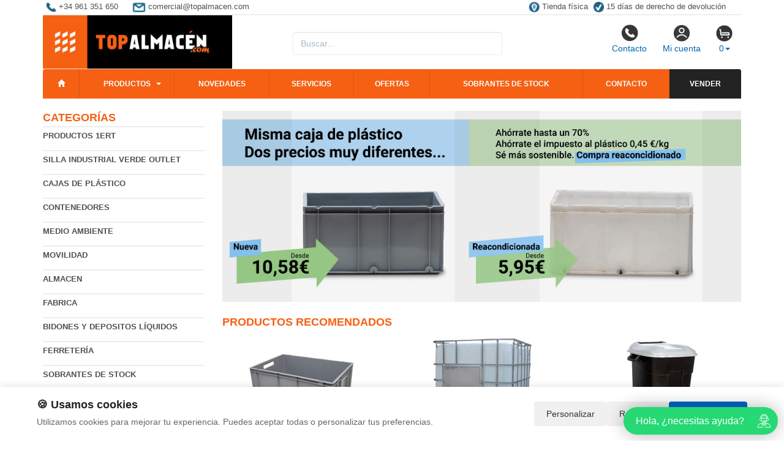

--- FILE ---
content_type: text/html; charset=UTF-8
request_url: https://www.topalmacen.com/productos/cajonera-serie-dado-4-cajones-refad5017.html
body_size: 9980
content:
<!DOCTYPE html>
<html lang="es">
<head>
    <title>- Contenedores metalicos y de</title>
    <meta name="keywords" content=", contenedores metalicos, de plastico, cajas de plastico, jaulas metalicas, contenedores basura, cubetos de plástico, contenedores metalicos, escaleras, estanterías, taquillas.">
    <meta name="description" content=" - Contenedores metalicos, de plastico, productos para almacen, estanterías, escaleras, carretillas de mano, transpalets, carros con ruedas, disponemos de gran variedad de contenedores para residuos, cubetos de retencion, armarios para toxicos.">
    <meta charset="utf-8">
    <meta http-equiv="X-UA-Compatible" content="IE=edge">
    <meta name="viewport" content="width=device-width, initial-scale=1">
        <!-- Google Tag Manager -->
<script>(function(w,d,s,l,i){w[l]=w[l]||[];w[l].push({'gtm.start':
new Date().getTime(),event:'gtm.js'});var f=d.getElementsByTagName(s)[0],
j=d.createElement(s),dl=l!='dataLayer'?'&l='+l:'';j.async=true;j.src=
'https://www.googletagmanager.com/gtm.js?id='+i+dl;f.parentNode.insertBefore(j,f);
})(window,document,'script','dataLayer','GTM-N9WLJKTM');</script>
<!-- End Google Tag Manager -->
        <meta name="google-site-verification" content="Z9b06RivHbRTR0uRRupTaAY59tFFXqeagU9NacDM3Qg" />
    <link rel="shortcut icon" href="/favicon.png" type="image/x-icon">
    <link rel="icon" href="/favicon.png" type="image/x-icon">
    <link href="/css/bootstrap.css" rel="stylesheet">
    <script src="//icommers.s3.eu-south-2.amazonaws.com/js/jquery2.1.3/jquery.js" type="text/javascript"></script>
</head>
<body>
<div class="container">

    
            <ul class="topvar">
    <li>
        <a href="/contacto.html">
            <img src="/images/telefono.png" alt="+34 961 351 650">
            <span>+34 961 351 650</span>
        </a>
    </li>
    <li>
        <a href="mailto:comercial@topalmacen.com">
            <img src="/images/sobre.png" alt="Email comercial@topalmacen.com">
            <span>comercial@topalmacen.com</span>
        </a>
    </li>
    <li class="break"></li>
    <li>
        <a href="https://goo.gl/maps/pcvwoVMpHJJs6xTSA" target="_blank">
            <img src="/images/locator.png" alt="Tienda física">
            <span>Tienda física</span>
        </a>
    </li>
    <li>
        <a href="/cambios-y-devoluciones.html">
            <img src="/images/check.png" alt="15 días de derecho de devolución">
            <span>15 días de derecho de devolución</span>
        </a>
    </li>
</ul>
    
            <div class="row">

	<div class="col-md-4">
		<a href="/" title="topalmacen.com">
			<img src="/images/logo.png" alt="topalmacen.com" class="img-logo" />
			<img src="/images/logo-sm.png" alt="topalmacen.com" class="img-logo-sm" />
		</a>
	</div>

	<div class="col-md-4">
		<div class="seatch-box">
			<input type="text" name="str" class="form-control" placeholder="Buscar...">
            <script src="https://eu1-config.doofinder.com/2.x/6dc2d2bb-828d-44f0-b771-884625546412.js" async></script>
		</div>
	</div>
	<div class="col-md-4">
		<ul class="color-buttons">
			<li><a href="/contacto.html"><img src="/images/color-phone.png">Contacto</a></li>
			<li><a href="/mi_cuenta.html"><img src="/images/color-user.png">Mi cuenta</a></li>
			<li>
				<a href="#" data-toggle="dropdown" aria-expanded="false" class="dropdown-toggle">
					<img src="/images/color-cart.png">
					<span class="productos_en_pedido">0</span><span class="caret"></span>
				</a>
				<div class="dropdown-menu text-center cesta" role="menu">
					Usted tiene <span class="productos_en_pedido">0</span>
					<span class="txtp"></span> en su cesta de compras<br><br>
					<a href="/pedido.html" class="btn btn-default">Ver pedido</a>
				</div>
			</li>
		</ul>
	</div>
</div>
<script defer src="https://widget.tochat.be/bundle.js?key=9591ebae-9027-410d-8b02-7be2aa66eef6"></script>
<div id="fb-root"></div>

<div class="wsmenucontainer clearfix">
  <div id="overlapblackbg"></div>
  <div class="wsmobileheader clearfix">
    <a id="wsnavtoggle" class="animated-arrow"><span></span></a>
  </div>
  <div class="header">
    <nav class="wsmenu pm_buttoncolor green-grdt clearfix">
      <ul class="mobile-sub wsmenu-list">
        <li><a href="/"><span class="glyphicon glyphicon-home"></span></a></li>
        <li>
          <a href="#">Productos <span class="arrow"></span></a>
          <ul class="wsmenu-submenu">
                                    <li>
              <a href="/productos/productos-1ert.html">Productos 1ERT</a>
              
            </li>
                                                <li>
              <a href="/productos/silla-industrial-verde-outlet.html">Silla industrial verde Outlet</a>
              
            </li>
                                                <li>
              <a href="/productos/cajas-de-plstico.html">Cajas de plástico</a>
              <ul class="wsmenu-submenu-sub"><li><a href="/productos/cajas-de-plstico-tipo-norma-europa.html" >Cajas de plástico tipo norma Europa</a></li><li><a href="/productos/cajas-plastico-frutas-y-verduras.html" >Cajas plástico frutas y verduras</a></li><li><a href="/productos/cajas-de-plstico-plegables.html" >Cajas de plástico plegables</a></li><li><a href="/productos/cajas-apilables-y-encajables.html" >Cajas apilables y encajables</a></li><li><a href="/productos/cajas-encajables-con-tapa.html" >Cajas encajables con tapa</a></li><li><a href="/productos/cajas-plstico-piezas-pequeas.html" >Cajas plástico piezas pequeñas.</a></li><li><a href="/productos/cajas-plastico-alimentacion.html" >Cajas plástico alimentación</a></li><li><a href="/productos/cajas-plstico-de-pesca.html" >Cajas plástico de pesca</a></li><li><a href="/productos/cajas-de-plastico-usadas.html" >Cajas de plástico usadas</a></li><li><a href="/productos/carritos-para-cajas-plstico.html" >Carritos para cajas plástico</a></li></ul>
            </li>
                                                <li>
              <a href="/productos/contenedores.html">Contenedores</a>
              <ul class="wsmenu-submenu-sub"><li><a href="/productos/-contenedores-metlicos-basculantes.html" >-Contenedores metálicos basculantes</a></li><li><a href="/productos/contenedores-isotermicos.html" >Contenedores isotermicos</a></li><li><a href="/productos/-contenedores-martimos-usados.html" >-Contenedores marítimos usados</a></li><li><a href="/productos/-jaulas-de-metal.html" >-Jaulas de metal</a></li><li><a href="/productos/-cestones-metlicos.html" >-Cestones metálicos</a></li><li><a href="/productos/-contenedores-metalicos-usados.html" >-Contenedores metálicos usados</a></li><li><a href="/productos/-contenedores-de-plastico.html" >-Contenedores de plastico</a></li><li><a href="/productos/-contenedores-sobrantes-de-stock.html" >-Contenedores sobrantes de stock</a></li><li><a href="/productos/-contenedores-usados.html" >Contenedores de plástico usados</a></li><li><a href="/productos/-cajas-de-plastico.html" >-Cajas de plastico</a></li><li><a href="/productos/-cajas-agricultura.html" >-Cajas agricultura</a></li><li><a href="/productos/-cajas-sobrantes-de-stock.html" >-Cajas sobrantes de stock</a></li><li><a href="/productos/-garrafas-y-botellas.html" >-Garrafas y botellas</a></li><li><a href="/productos/-palets.html" >-Palets</a></li></ul>
            </li>
                                                <li>
              <a href="/productos/medio-ambiente.html">Medio ambiente</a>
              <ul class="wsmenu-submenu-sub"><li><a href="/productos/-absorbentes-industriales.html" >-Absorbentes industriales</a></li><li><a href="/productos/-cubetos-retencion.html" >-Cubetos Retencion</a></li><li><a href="/productos/-plataformas-de-retencin.html" >-Plataformas de retención</a></li><li><a href="/productos/-soportes-y-accesorios-retencin.html" >-Soportes y accesorios retención</a></li><li><a href="/productos/-contenedores-residuos.html" >-Contenedores residuos</a></li><li><a href="/productos/-contenedores-reciclar.html" >Contenedores de reciclaje</a></li><li><a href="/productos/-contenedores-baterias.html" >-Contenedores baterias</a></li><li><a href="/productos/-papeleras.html" >Papeleras</a></li><li><a href="/productos/-fosas-septicas.html" >-Fosas septicas</a></li><li><a href="/productos/-prensas-verticales.html" >-Prensas verticales</a></li><li><a href="/productos/-armarios-para-gas.html" >-Armarios para gas</a></li><li><a href="/productos/-armarios-para-toxicos.html" >-Armarios para toxicos</a></li><li><a href="/productos/-recipientes-seguridad.html" >-Recipientes seguridad</a></li><li><a href="/productos/-limpieza-industrial.html" >-Limpieza industrial</a></li><li><a href="/productos/-aspiradoras-e-hidrolimpiadoras.html" >-Aspiradoras e Hidrolimpiadoras</a></li><li><a href="/productos/compostadores.html" >Compostadores</a></li></ul>
            </li>
                                                <li>
              <a href="/productos/movilidad.html">Movilidad</a>
              <ul class="wsmenu-submenu-sub"><li><a href="/productos/-carretillas-electricas.html" >-Carretillas eléctricas</a></li><li><a href="/productos/-jaulas-con-ruedas.html" >-Jaulas con ruedas</a></li><li><a href="/productos/-carretillas-de-mano.html" >-Carretillas de mano</a></li><li><a href="/productos/-traspalets-y-apiladores.html" >-Traspalets y apiladores</a></li><li><a href="/productos/-carros-bandejas.html" >-Carros bandejas</a></li><li><a href="/productos/-carros-plataforma.html" >-Carros plataforma</a></li><li><a href="/productos/-carros-bidones.html" >-Carros bidones</a></li><li><a href="/productos/-carretillas-gases.html" >-Carretillas gases</a></li><li><a href="/productos/-elevacion.html" >-Elevacion</a></li><li><a href="/productos/-carracas-y-cinchas.html" >-Carracas y cinchas</a></li><li><a href="/productos/-ruedas-carros.html" >-Ruedas carros</a></li></ul>
            </li>
                                                <li>
              <a href="/productos/almacen.html">Almacen</a>
              <ul class="wsmenu-submenu-sub"><li><a href="/productos/-jaulas-metalicas.html" >-Jaulas metalicas</a></li><li><a href="/productos/-contenedores-basculantes.html" >-Contenedores basculantes</a></li><li><a href="/productos/-cestones-chapa.html" >-Cestones chapa</a></li><li><a href="/productos/-estanterias.html" >-Estanterias</a></li><li><a href="/productos/-estanterias-para-cajas.html" >-Estanterias para cajas</a></li><li><a href="/productos/-estanterias-usadas.html" >-Estanterias Usadas</a></li><li><a href="/productos/-escaleras-y-andamios.html" >-Escaleras y andamios</a></li><li><a href="/productos/-depositos-para-liquidos.html" >-Depositos para liquidos</a></li><li><a href="/productos/-depositos-carburante.html" >-Depositos carburante</a></li><li><a href="/productos/-armarios-industriales.html" >-Armarios industriales</a></li><li><a href="/productos/-almacen-peligrosos.html" >-Almacen peligrosos</a></li><li><a href="/productos/-almacen-provisional.html" >-Almacen provisional</a></li></ul>
            </li>
                                                <li>
              <a href="/productos/fabrica.html">Fabrica</a>
              <ul class="wsmenu-submenu-sub"><li><a href="/productos/duchas-y-lava-ojos.html" >- Duchas y lava ojos </a></li><li><a href="/productos/pesaje.html" >- Pesaje</a></li><li><a href="/productos/-taquillas-y-vestuario.html" >-Taquillas y vestuario</a></li><li><a href="/productos/bancos-vestuario.html" >- Bancos vestuario</a></li><li><a href="/productos/-mesas-de-trabajo.html" >-Mesas de trabajo</a></li><li><a href="/productos/-taburetes-de-trabajo.html" >-Taburetes de Trabajo</a></li><li><a href="/productos/-contenedores-para-piezas.html" >-Contenedores para piezas</a></li><li><a href="/productos/-suelos-antideslizantes.html" >-Suelos antideslizantes</a></li><li><a href="/productos/-embalado-y-flejado.html" >-Embalado y flejado</a></li></ul>
            </li>
                                                <li>
              <a href="/productos/bidones-y-depositos-lquidos.html">Bidones y depositos líquidos</a>
              <ul class="wsmenu-submenu-sub"><li><a href="/productos/depositos-agua-de-lluvia.html" >Depósitos agua de lluvia</a></li><li><a href="/productos/contenedor-plegable-para-granel-ibc.html" >Contenedor plegable para granel IBC </a></li><li><a href="/productos/bidones.html" >Bidones</a></li><li><a href="/productos/garrafas.html" >Garrafas</a></li><li><a href="/productos/depsitos-grandes-para-lquidos.html" >Depósitos grandes para líquidos</a></li><li><a href="/productos/depsitos-carburantes.html" >Depósitos carburantes</a></li><li><a href="/productos/depositos-sobre-palet.html" >Depositos sobre palet</a></li><li><a href="/productos/soportes-bidones.html" >Soportes bidones</a></li><li><a href="/productos/accesorios-bidones.html" >Accesorios bidones</a></li><li><a href="/productos/transporte-de-bidones.html" >Transporte de bidones</a></li></ul>
            </li>
                                                <li>
              <a href="/productos/ferreteria.html">Ferretería</a>
              <ul class="wsmenu-submenu-sub"><li><a href="/productos/hidrolimpiadoras.html" >Hidrolimpiadoras</a></li><li><a href="/productos/herramienta-neumatica.html" >Herramienta neumática</a></li><li><a href="/productos/herramientas-de-jardin.html" >Herramientas de jardín</a></li><li><a href="/productos/generadores.html" >Generadores</a></li><li><a href="/productos/herramientas-electricas.html" >Herramientas Eléctricas &raquo;</a><ul class="wsmenu-submenu-sub"><li><a href="/productos/amoladoras.html" >Amoladoras</a></li><li><a href="/productos/atornilladores-y-taladros.html" >Atornilladores y Taladros</a></li><li><a href="/productos/fresadoras-y-lijadoras.html" >Fresadoras y Lijadoras</a></li><li><a href="/productos/martillos.html" >Martillos</a></li><li><a href="/productos/sierras-y-tronzadoras.html" >Sierras y Tronzadoras</a></li><li><a href="/productos/taladros-de-columna.html" >Taladros de Columna</a></li></ul></li><li><a href="/productos/herramientas-manuales.html" >Herramientas Manuales &raquo;</a><ul class="wsmenu-submenu-sub"><li><a href="/productos/alicates-y-tijeras.html" >Alicates y Tijeras</a></li><li><a href="/productos/botadorescinceles-y-formones.html" >Botadores, Cinceles y Formones</a></li><li><a href="/productos/cortadores.html" >Cortadores</a></li><li><a href="/productos/destornilladores.html" >Destornilladores</a></li><li><a href="/productos/llaves.html" >Llaves</a></li><li><a href="/productos/pistolas.html" >Pistolas</a></li><li><a href="/productos/sierras.html" >Sierras</a></li><li><a href="/productos/otras-herramientas.html" >Otras Herramientas </a></li><li><a href="/productos/martillos-y-mazos.html" >Martillos y Mazos</a></li></ul></li><li><a href="/productos/linternas.html" >Linternas</a></li><li><a href="/productos/maleta-de-herramientas.html" >Maleta de Herramientas</a></li><li><a href="/productos/motobombas.html" >Motobombas</a></li><li><a href="/productos/soldadura.html" >Soldadura</a></li></ul>
            </li>
                                                <li>
              <a href="/productos/sobrantes-de-stock.html">Sobrantes de Stock</a>
              <ul class="wsmenu-submenu-sub"><li><a href="/productos/contenedores-sobrantes-de-stocks.html" >Contenedores sobrantes de stocks</a></li><li><a href="/productos/cajas-sobrantes-de-stocks.html" >Cajas sobrantes de stocks</a></li><li><a href="/productos/palets-sobrantes-de-stocks.html" >Palets sobrantes de stocks</a></li><li><a href="/productos/muebles-oficina-sobrantes-de-stock.html" >Muebles oficina sobrantes de stock</a></li></ul>
            </li>
                                                <li>
              <a href="/productos/envases-y-embalajes.html">Envases y embalajes</a>
              <ul class="wsmenu-submenu-sub"><li><a href="/productos/collares-plegables-para-palets.html" >Collares plegables para palets</a></li><li><a href="/productos/palets-madera-usados.html" >Palets madera usados</a></li><li><a href="/productos/palets-plstico.html" >Palets plástico</a></li><li><a href="/productos/palets-plstico-usados.html" >Palets plástico usados</a></li><li><a href="/productos/embalajes-de-madera.html" >Embalajes de madera</a></li></ul>
            </li>
                                                <li>
              <a href="/productos/oficina.html">Oficina</a>
              <ul class="wsmenu-submenu-sub"><li><a href="/productos/-mobiliario-oficina.html" >-Mobiliario oficina</a></li><li><a href="/productos/-armarios-oficina.html" >-Armarios oficina</a></li><li><a href="/productos/-mesas-de-oficina.html" >-Mesas de oficina</a></li><li><a href="/productos/-bucks-y-cajoneras.html" >-Bucks y cajoneras</a></li><li><a href="/productos/-muebles-archivadores.html" >-Muebles archivadores</a></li><li><a href="/productos/-sillas-de-oficina.html" >-Sillas de oficina</a></li><li><a href="/productos/-muebles-recepcion.html" >-Muebles recepcion</a></li><li><a href="/productos/-muebles-salas-de-espera.html" >-Muebles salas de espera</a></li><li><a href="/productos/-papeleras-oficina.html" >-Papeleras oficina</a></li><li><a href="/productos/-pantallas-y-pizarras.html" >-Pantallas y pizarras</a></li><li><a href="/productos/-mobiliario-cafeteria.html" >-Mobiliario cafetería</a></li><li><a href="/productos/-mesas-de-cafeteria.html" >-Mesas de cafeteria</a></li><li><a href="/productos/-mobiliario-catering.html" >-Mobiliario catering</a></li><li><a href="/productos/-zona-fumadores.html" >-Zona fumadores</a></li></ul>
            </li>
                                                <li>
              <a href="/productos/alquiler-contenedores.html">Alquiler contenedores</a>
              
            </li>
                                    <li class="divider"></li>
            <li><a href="/mapa_web.html">Todas las categorías</a></li>
          </ul>
        </li>
          <li><a href="/novedades.html" title="Novedades">Novedades</a></li>
          <li><a href="/servicios.html" title="Novedades">Servicios</a></li>
          <li><a href="/ofertas.html" title="Ofertas">Ofertas</a></li>
          <li><a href="/outlet.html" title="Outlet">Sobrantes de stock</a>
          <li><a href="/contacto.html" title="Contacto">Contacto</a></li>
          <li><a href="/valoracion-y-recogida.html" style="background:#232323 !important;" title="Vender sobrantes de stock">Vender</a></li>
      </ul>
    </nav>
  </div>
</div>
    
    <div class="row">
        <div class="col-sm-3 sidebar">

            
            <h4>Categorías</h4>
            <ul class="menu-lateral">
  <li>
      <a href="/productos/productos-1ert.html">Productos 1ERT</a>
      </li>
  <li>
      <a href="/productos/silla-industrial-verde-outlet.html">Silla industrial verde Outlet</a>
      </li>
  <li>
      <a href="/productos/cajas-de-plstico.html">Cajas de plástico</a>
      </li>
  <li>
      <a href="/productos/contenedores.html">Contenedores</a>
      </li>
  <li>
      <a href="/productos/medio-ambiente.html">Medio ambiente</a>
      </li>
  <li>
      <a href="/productos/movilidad.html">Movilidad</a>
      </li>
  <li>
      <a href="/productos/almacen.html">Almacen</a>
      </li>
  <li>
      <a href="/productos/fabrica.html">Fabrica</a>
      </li>
  <li>
      <a href="/productos/bidones-y-depositos-lquidos.html">Bidones y depositos líquidos</a>
      </li>
  <li>
      <a href="/productos/ferreteria.html">Ferretería</a>
      </li>
  <li>
      <a href="/productos/sobrantes-de-stock.html">Sobrantes de Stock</a>
      </li>
  <li>
      <a href="/productos/envases-y-embalajes.html">Envases y embalajes</a>
      </li>
  <li>
      <a href="/productos/oficina.html">Oficina</a>
      </li>
  <li>
      <a href="/productos/alquiler-contenedores.html">Alquiler contenedores</a>
      </li>
</ul>            <script type="text/javascript">
    function enviar_alerta() {
        const $emailAlerta = $('#email_alerta');
        const $mensaje = $('#mensaje_alertas');
        const email = $emailAlerta.val().trim();

        $mensaje.html('');
        $emailAlerta.css('border-color', '#CCC');

        if (!email) {
            mostrarError($emailAlerta, $mensaje, `Por favor ingrese su email`);
            return false;
        }

        const emailRegex = /^[^\s@]+@[^\s@]+\.[^\s@]+$/;
        if (!emailRegex.test(email)) {
            // Con backticks (`) no hay problema con apóstrofes
            mostrarError($emailAlerta, $mensaje, `El email ingresado no es correcto`);
            return false;
        }

        $mensaje.css('color', '#666').html(`Procesando...`);

        $.post("/ajax.action.php", {
            type: "save_email_newsletter",
            email: email
        })
        .done(function(d) {
            if (d == 1 || d == '1') {
                $mensaje.css('color', '#0A2').html(`Su registro se ha realizado correctamente`);
            } else {
                $mensaje.css('color', '#F00').html(`Su email ya se encuentra registrado`);
            }
        })
        .fail(function() {
            $mensaje.css('color', '#F00').html(`Error de conexión. Intente nuevamente.`);
        });

        return true;
    }
    function mostrarError($input, $mensaje, texto) {
        $input.css('border-color', '#F00').focus();
        $mensaje.css('color', '#F00').html(texto);
    }
    function open_privacidad(){ window.open("/index.php?seccion=privacidad&frame=0","","width=675,height=650,top=10,left=210,scrollbars=yes");}
</script>
<div class="box-alertas">
  <h4>Reciba ofertas, outlet y novedades</h4>
  <div id="mensaje_alertas"></div>
  <div class="row">
    <div class="col-lg-12">
      <div class="input-group">
        <input type="text" name="email_alerta" id="email_alerta" class="form-control" placeholder="Email...">
        <span class="input-group-btn"><input type="button" value="Enviar" class="btn btn-primary" onclick="javascript:enviar_alerta()"></span>
      </div>
    </div>
  </div>
  <div><a href="javascript:open_privacidad()" style="font-size:10px">Consulte la política de privacidad</a></div>
</div>            <div class="nube-box">
                <h4 class="lmv_title">Los más visitados</h4>
                <div class="terms"><div class="nube-term"><a href="/productos/cajas-plastico-alimentacion.html" class="n12">Cajas plástico alimentación</a></div><div class="nube-term"><a href="/productos/cajas-plastico-frutas-y-verduras.html" class="n12">Cajas plástico frutas y verduras</a></div><div class="nube-term"><a href="/productos/contenedores.html" class="n12">Contenedores</a></div><div class="nube-term"><a href="/productos/bidones.html" class="n12">Bidones</a></div><div class="nube-term"><a href="/productos/cajas-apilables-y-encajables.html" class="n12">Cajas apilables y encajables</a></div><div class="nube-term"><a href="/productos/bidones-y-depositos-lquidos.html" class="n12">Bidones y depositos líquidos</a></div></div>
            </div>
            <ul class="check-confianza">
    <li><a href="/preguntas-frecuentes/cuales-son-las-formas-de-pago.html">Compra segura</a></li>
    <li><a href="/preguntas-frecuentes/que-plazos-de-devolucion-tengo.html">Garantía de devolución</a></li>
    <li><a href="/preguntas-frecuentes/cuanndo-llegarmi-pedido.html">Entrega inmediata</a></li>
    <li><a href="/preguntas-frecuentes/que-garantia-tienen-los-productos.html">Productos 100% garantizados</a></li>
</ul>                        <br>
        </div>
        <div class="col-sm-9">

            <br>

            <div class="cat-description">
                                                                <div class="publicidad-central"><a href="https://www.topalmacen.com/sr/cajas-de-plastico-usadas/" title="Cajas usadas Vs Nuevas">                                        <img src="http://cdnpremium.s3.amazonaws.com/banners/20.jpg" alt="Cajas usadas Vs Nuevas" title="Cajas usadas Vs Nuevas" class="img-responsive">
                                        </a>                </div>
                                                            </div>

                                                <div class="products-block">
                                                <br>
                <h3 class="category-name">Productos Recomendados</h3>
                <ul class="row lista-productos">                    <li class="col-lg-4 col-sm-6 col-md-6 col-xs-12"><div class="item">
  <div>
    <a href="/producto/Caja_Norma_Europa_40x60x32cm_S%C3%B3lida_OIP_E6432-11/"><img src="https://icommers.s3.eu-south-2.amazonaws.com/i/140667239738481S180" alt="Caja Norma Europa 40x60x32cm Sólida OIP E6432-11" title="Caja Norma Europa 40x60x32cm Sólida OIP E6432-11" class="img-producto img-rounded" /></a>
  </div>
  <p><a href="/producto/Caja_Norma_Europa_40x60x32cm_S%C3%B3lida_OIP_E6432-11/" class="lnk-producto" title="Caja Norma Europa 40x60x32cm Sólida OIP E6432-11">Caja Norma Europa 40x60x32cm Sólida OIP E6432-11</a></p>

  <ul class="etiquetas-producto">
      </ul>

  <ul class="product-pricebox">
    <li>
              <br>        <div>A partir de: <strong>11.76 &euro;</strong></div>
        <small>Sin IVA</small>
          </li>
        <li>
                      <button class="btn btn-primary" id="add_326427" onclick="getVariantes('326427','iva_no_incluido')"><span class="glyphicon glyphicon-shopping-cart"></span> Comprar</button>
                <img src="/images/wait.gif" id="wait_326427" style="display:none" alt="Cargando" /><div id="variante_326427"></div>
          </li>
  </ul>
</div>                    </li>
                                        <li class="col-lg-4 col-sm-6 col-md-6 col-xs-12"><div class="item">
  <div>
    <a href="/producto/Contenedor_de_Plastico_IBC_Cuerpo_Nuevo/"><img src="https://icommers.s3.eu-south-2.amazonaws.com/i/130616586286941S180" alt="Contenedor de Plastico IBC Cuerpo Nuevo" title="Contenedor de Plastico IBC Cuerpo Nuevo" class="img-producto img-rounded" /></a>
  </div>
  <p><a href="/producto/Contenedor_de_Plastico_IBC_Cuerpo_Nuevo/" class="lnk-producto" title="Contenedor de Plastico IBC Cuerpo Nuevo">Contenedor de Plastico IBC Cuerpo Nuevo</a></p>

  <ul class="etiquetas-producto">
      </ul>

  <ul class="product-pricebox">
    <li>
              <br>        <div>A partir de: <strong>150.06 &euro;</strong></div>
        <small>Sin IVA</small>
          </li>
        <li>
                      <button class="btn btn-primary" id="add_63725" onclick="getVariantes('63725','iva_no_incluido')"><span class="glyphicon glyphicon-shopping-cart"></span> Comprar</button>
                <img src="/images/wait.gif" id="wait_63725" style="display:none" alt="Cargando" /><div id="variante_63725"></div>
          </li>
  </ul>
</div>                    </li>
                                        <li class="col-lg-4 col-sm-6 col-md-6 col-xs-12"><div class="item">
  <div>
    <a href="/producto/Contenedor_Residuos_con_Ruedas_120_Litros_Ref.4220/"><img src="https://icommers.s3.eu-south-2.amazonaws.com/i/138436054298735S180" alt="Contenedor Residuos con Ruedas 120 Litros Ref.4220" title="Contenedor Residuos con Ruedas 120 Litros Ref.4220" class="img-producto img-rounded" /></a>
  </div>
  <p><a href="/producto/Contenedor_Residuos_con_Ruedas_120_Litros_Ref.4220/" class="lnk-producto" title="Contenedor Residuos con Ruedas 120 Litros Ref.4220">Contenedor Residuos con Ruedas 120 Litros Ref.4220</a></p>

  <ul class="etiquetas-producto">
      </ul>

  <ul class="product-pricebox">
    <li>
              <br>        <div>A partir de: <strong>59.24 &euro;</strong></div>
        <small>Sin IVA</small>
          </li>
        <li>
                      <button class="btn btn-primary" id="add_233683" onclick="getVariantes('233683','iva_no_incluido')"><span class="glyphicon glyphicon-shopping-cart"></span> Comprar</button>
                <img src="/images/wait.gif" id="wait_233683" style="display:none" alt="Cargando" /><div id="variante_233683"></div>
          </li>
  </ul>
</div>                    </li>
                                        <li class="col-lg-4 col-sm-6 col-md-6 col-xs-12"><div class="item">
  <div>
    <a href="/producto/Jaula_Met%C3%A1lica_B2_Apilable_Sobre_Palet_Reforzado_Usada_120_x_120_x_165_cm/"><img src="https://icommers.s3.eu-south-2.amazonaws.com/i/164621497536969S180" alt="Jaula Metálica B2 Apilable Sobre Palet Reforzado Usada 120 x 120 x 165 cm" title="Jaula Metálica B2 Apilable Sobre Palet Reforzado Usada 120 x 120 x 165 cm" class="img-producto img-rounded" /></a>
  </div>
  <p><a href="/producto/Jaula_Met%C3%A1lica_B2_Apilable_Sobre_Palet_Reforzado_Usada_120_x_120_x_165_cm/" class="lnk-producto" title="Jaula Metálica B2 Apilable Sobre Palet Reforzado Usada 120 x 120 x 165 cm">Jaula Metálica B2 Apilable Sobre Palet Reforzado Usada 120 x 120 x 165 cm</a></p>

  <ul class="etiquetas-producto">
      </ul>

  <ul class="product-pricebox">
    <li>
              <span class="a_partir_de">Precio anterior 490.00 &euro;</span>        <div>A partir de: <strong>98.00 &euro;</strong></div>
        <small>Sin IVA</small>
          </li>
        <li class="discount-box">-80%</li>
        <li>
                      <button class="btn btn-primary" id="add_737268" onclick="getVariantes('737268','iva_no_incluido')"><span class="glyphicon glyphicon-shopping-cart"></span> Comprar</button>
                <img src="/images/wait.gif" id="wait_737268" style="display:none" alt="Cargando" /><div id="variante_737268"></div>
          </li>
  </ul>
</div>                    </li>
                                        <li class="col-lg-4 col-sm-6 col-md-6 col-xs-12"><div class="item">
  <div>
    <a href="/producto/Jaula_B2_Galvanizada_Apilable_Sobre_Palet_Usada_120_x_120_x_150_cm/"><img src="https://icommers.s3.eu-south-2.amazonaws.com/i/164621479172613S180" alt="Jaula B2 Galvanizada Apilable Sobre Palet Usada 120 x 120 x 150 cm" title="Jaula B2 Galvanizada Apilable Sobre Palet Usada 120 x 120 x 150 cm" class="img-producto img-rounded" /></a>
  </div>
  <p><a href="/producto/Jaula_B2_Galvanizada_Apilable_Sobre_Palet_Usada_120_x_120_x_150_cm/" class="lnk-producto" title="Jaula B2 Galvanizada Apilable Sobre Palet Usada 120 x 120 x 150 cm">Jaula B2 Galvanizada Apilable Sobre Palet Usada 120 x 120 x 150 cm</a></p>

  <ul class="etiquetas-producto">
      </ul>

  <ul class="product-pricebox">
    <li>
              <span class="a_partir_de">Precio anterior 690.00 &euro;</span>        <div>A partir de: <strong>89.70 &euro;</strong></div>
        <small>Sin IVA</small>
          </li>
        <li class="discount-box">-87%</li>
        <li>
                      <button class="btn btn-primary" id="add_737267" onclick="getVariantes('737267','iva_no_incluido')"><span class="glyphicon glyphicon-shopping-cart"></span> Comprar</button>
                <img src="/images/wait.gif" id="wait_737267" style="display:none" alt="Cargando" /><div id="variante_737267"></div>
          </li>
  </ul>
</div>                    </li>
                                        <li class="col-lg-4 col-sm-6 col-md-6 col-xs-12"><div class="item">
  <div>
    <a href="/producto/Caja_Integra_Azul_30_x_40_x_32_cm_Ref.SPKM_4332_/"><img src="https://icommers.s3.eu-south-2.amazonaws.com/i/164268184669392S180" alt="Caja Integra Azul 30 x 40 x 32 cm Ref.SPKM 4332 " title="Caja Integra Azul 30 x 40 x 32 cm Ref.SPKM 4332 " class="img-producto img-rounded" /></a>
  </div>
  <p><a href="/producto/Caja_Integra_Azul_30_x_40_x_32_cm_Ref.SPKM_4332_/" class="lnk-producto" title="Caja Integra Azul 30 x 40 x 32 cm Ref.SPKM 4332 ">Caja Integra Azul 30 x 40 x 32 cm Ref.SPKM 4332 </a></p>

  <ul class="etiquetas-producto">
      <li><img src="/images/MejorPrecio.png" alt="Mejor precio"></li>
    </ul>

  <ul class="product-pricebox">
    <li>
              <span class="a_partir_de">Precio anterior 10.25 &euro;</span>        <div>A partir de: <strong>8.92 &euro;</strong></div>
        <small>Sin IVA</small>
          </li>
        <li class="discount-box">-13%</li>
        <li>
                      <button class="btn btn-primary" id="add_689932" onclick="getVariantes('689932','iva_no_incluido')"><span class="glyphicon glyphicon-shopping-cart"></span> Comprar</button>
                <img src="/images/wait.gif" id="wait_689932" style="display:none" alt="Cargando" /><div id="variante_689932"></div>
          </li>
  </ul>
</div>                    </li>
                                        <li class="col-lg-4 col-sm-6 col-md-6 col-xs-12"><div class="item">
  <div>
    <a href="/producto/Contenedor_de_Residuos_240_litros_en_PEHD_2_Ruedas_/"><img src="https://icommers.s3.eu-south-2.amazonaws.com/i/154029093198679S180" alt="Contenedor de Residuos 240 litros en PEHD 2 Ruedas " title="Contenedor de Residuos 240 litros en PEHD 2 Ruedas " class="img-producto img-rounded" /></a>
  </div>
  <p><a href="/producto/Contenedor_de_Residuos_240_litros_en_PEHD_2_Ruedas_/" class="lnk-producto" title="Contenedor de Residuos 240 litros en PEHD 2 Ruedas ">Contenedor de Residuos 240 litros en PEHD 2 Ruedas </a></p>

  <ul class="etiquetas-producto">
      </ul>

  <ul class="product-pricebox">
    <li>
              <br>        <div>A partir de: <strong>69.22 &euro;</strong></div>
        <small>Sin IVA</small>
          </li>
        <li>
                      <button class="btn btn-primary" id="add_694509" onclick="getVariantes('694509','iva_no_incluido')"><span class="glyphicon glyphicon-shopping-cart"></span> Comprar</button>
                <img src="/images/wait.gif" id="wait_694509" style="display:none" alt="Cargando" /><div id="variante_694509"></div>
          </li>
  </ul>
</div>                    </li>
                                        <li class="col-lg-4 col-sm-6 col-md-6 col-xs-12"><div class="item">
  <div>
    <a href="/producto/Base_Rodante_para_Cubetas_40x60x18cm_Ref.10007/"><img src="https://icommers.s3.eu-south-2.amazonaws.com/i/159543899482560S180" alt="Base Rodante para Cubetas 40x60x18cm Ref.10007" title="Base Rodante para Cubetas 40x60x18cm Ref.10007" class="img-producto img-rounded" /></a>
  </div>
  <p><a href="/producto/Base_Rodante_para_Cubetas_40x60x18cm_Ref.10007/" class="lnk-producto" title="Base Rodante para Cubetas 40x60x18cm Ref.10007">Base Rodante para Cubetas 40x60x18cm Ref.10007</a></p>

  <ul class="etiquetas-producto">
      </ul>

  <ul class="product-pricebox">
    <li>
              <span class="a_partir_de">Precio anterior 77.63 &euro;</span>        <div>A partir de: <strong>72.97 &euro;</strong></div>
        <small>Sin IVA</small>
          </li>
        <li class="discount-box">-6%</li>
        <li>
                      <button class="btn btn-primary" id="add_314525" onclick="getVariantes('314525','iva_no_incluido')"><span class="glyphicon glyphicon-shopping-cart"></span> Comprar</button>
                <img src="/images/wait.gif" id="wait_314525" style="display:none" alt="Cargando" /><div id="variante_314525"></div>
          </li>
  </ul>
</div>                    </li>
                                        <li class="col-lg-4 col-sm-6 col-md-6 col-xs-12"><div class="item">
  <div>
    <a href="/producto/Caja_Eurobox_Pl%C3%A1stica_30_x_40_x_13_cm_Ref._SPK_4311/"><img src="https://icommers.s3.eu-south-2.amazonaws.com/i/163360203282086S180" alt="Caja Eurobox Plástica 30 x 40 x 13 cm Ref. SPK 4311" title="Caja Eurobox Plástica 30 x 40 x 13 cm Ref. SPK 4311" class="img-producto img-rounded" /></a>
  </div>
  <p><a href="/producto/Caja_Eurobox_Pl%C3%A1stica_30_x_40_x_13_cm_Ref._SPK_4311/" class="lnk-producto" title="Caja Eurobox Plástica 30 x 40 x 13 cm Ref. SPK 4311">Caja Eurobox Plástica 30 x 40 x 13 cm Ref. SPK 4311</a></p>

  <ul class="etiquetas-producto">
      </ul>

  <ul class="product-pricebox">
    <li>
              <span class="a_partir_de">Precio anterior 5.80 &euro;</span>        <div>A partir de: <strong>5.57 &euro;</strong></div>
        <small>Sin IVA</small>
          </li>
        <li class="discount-box">-4%</li>
        <li>
                      <button class="btn btn-primary" id="add_658409" onclick="getVariantes('658409','iva_no_incluido')"><span class="glyphicon glyphicon-shopping-cart"></span> Comprar</button>
                <img src="/images/wait.gif" id="wait_658409" style="display:none" alt="Cargando" /><div id="variante_658409"></div>
          </li>
  </ul>
</div>                    </li>
                                    </ul>
                                
                                                <h3 class="category-name">Ofertas</h3>
                <ul class="row lista-productos">                    <li class="col-lg-4 col-sm-6 col-md-6 col-xs-12"><div class="item">
  <div>
    <a href="/producto/Semi_Palet_Ultraligero_Abierto_Encajable_con_6_Pies_Ref.PG220_/"><img src="https://icommers.s3.eu-south-2.amazonaws.com/i/172976929136843S180" alt="Semi Palet Ultraligero Abierto Encajable con 6 Pies Ref.PG220  " title="Semi Palet Ultraligero Abierto Encajable con 6 Pies Ref.PG220  " class="img-producto img-rounded" /></a>
  </div>
  <p><a href="/producto/Semi_Palet_Ultraligero_Abierto_Encajable_con_6_Pies_Ref.PG220_/" class="lnk-producto" title="Semi Palet Ultraligero Abierto Encajable con 6 Pies Ref.PG220  ">Semi Palet Ultraligero Abierto Encajable con 6 Pies Ref.PG220  </a></p>

  <ul class="etiquetas-producto">
      <li><img src="/images/MejorPrecio.png" alt="Mejor precio"></li>
    </ul>

  <ul class="product-pricebox">
    <li>
              <span class="a_partir_de">Precio anterior 7.50 &euro;</span>        <div>A partir de: <strong>6.60 &euro;</strong></div>
        <small>Sin IVA</small>
          </li>
        <li class="discount-box">-12%</li>
        <li>
                      <button class="btn btn-primary" id="add_740501" onclick="getVariantes('740501','iva_no_incluido')"><span class="glyphicon glyphicon-shopping-cart"></span> Comprar</button>
                <img src="/images/wait.gif" id="wait_740501" style="display:none" alt="Cargando" /><div id="variante_740501"></div>
          </li>
  </ul>
</div>                    </li>
                                        <li class="col-lg-4 col-sm-6 col-md-6 col-xs-12"><div class="item">
  <div>
    <a href="/producto/Cuarto_de_Palet_Encajable_Rejillado_4_Pies_40_x_60_x_13.5_cm_/"><img src="https://icommers.s3.eu-south-2.amazonaws.com/i/17612086565045S180" alt="Cuarto de Palet Encajable Rejillado 4 Pies 40 x 60 x 13.5 cm " title="Cuarto de Palet Encajable Rejillado 4 Pies 40 x 60 x 13.5 cm " class="img-producto img-rounded" /></a>
  </div>
  <p><a href="/producto/Cuarto_de_Palet_Encajable_Rejillado_4_Pies_40_x_60_x_13.5_cm_/" class="lnk-producto" title="Cuarto de Palet Encajable Rejillado 4 Pies 40 x 60 x 13.5 cm ">Cuarto de Palet Encajable Rejillado 4 Pies 40 x 60 x 13.5 cm </a></p>

  <ul class="etiquetas-producto">
      <li><img src="/images/MejorPrecio.png" alt="Mejor precio"></li>
    </ul>

  <ul class="product-pricebox">
    <li>
              <span class="a_partir_de">Precio anterior 7.86 &euro;</span>        <div>A partir de: <strong>6.45 &euro;</strong></div>
        <small>Sin IVA</small>
          </li>
        <li class="discount-box">-18%</li>
        <li>
                      <button class="btn btn-primary" id="add_751828" onclick="getVariantes('751828','iva_no_incluido')"><span class="glyphicon glyphicon-shopping-cart"></span> Comprar</button>
                <img src="/images/wait.gif" id="wait_751828" style="display:none" alt="Cargando" /><div id="variante_751828"></div>
          </li>
  </ul>
</div>                    </li>
                                        <li class="col-lg-4 col-sm-6 col-md-6 col-xs-12"><div class="item">
  <div>
    <a href="/producto/Lote_de_1000_Palets_Lisos_Usados_60_x_80_x_16_cm_/"><img src="https://icommers.s3.eu-south-2.amazonaws.com/i/175379949398919S180" alt="Lote de 1000 Palets Lisos Usados 60 x 80 x 16 cm " title="Lote de 1000 Palets Lisos Usados 60 x 80 x 16 cm " class="img-producto img-rounded" /></a>
  </div>
  <p><a href="/producto/Lote_de_1000_Palets_Lisos_Usados_60_x_80_x_16_cm_/" class="lnk-producto" title="Lote de 1000 Palets Lisos Usados 60 x 80 x 16 cm ">Lote de 1000 Palets Lisos Usados 60 x 80 x 16 cm </a></p>

  <ul class="etiquetas-producto">
      <li><img src="/images/MejorPrecio.png" alt="Mejor precio"></li>
    </ul>

  <ul class="product-pricebox">
    <li>
              <span class="a_partir_de">Precio anterior 21.56 &euro;</span>        <div>A partir de: <strong>6.90 &euro;</strong></div>
        <small>Sin IVA</small>
          </li>
        <li class="discount-box">-68%</li>
        <li>
                      <button class="btn btn-primary" id="add_754914" onclick="getVariantes('754914','iva_no_incluido')"><span class="glyphicon glyphicon-shopping-cart"></span> Comprar</button>
                <img src="/images/wait.gif" id="wait_754914" style="display:none" alt="Cargando" /><div id="variante_754914"></div>
          </li>
  </ul>
</div>                    </li>
                                        <li class="col-lg-4 col-sm-6 col-md-6 col-xs-12"><div class="item">
  <div>
    <a href="/producto/Lote_de_Palets_Pl%C3%A1sticos_40x60cm_Usados_Encajables_/"><img src="https://icommers.s3.eu-south-2.amazonaws.com/i/176346336278282S180" alt="Lote de Palets Plásticos 40x60cm Usados Encajables " title="Lote de Palets Plásticos 40x60cm Usados Encajables " class="img-producto img-rounded" /></a>
  </div>
  <p><a href="/producto/Lote_de_Palets_Pl%C3%A1sticos_40x60cm_Usados_Encajables_/" class="lnk-producto" title="Lote de Palets Plásticos 40x60cm Usados Encajables ">Lote de Palets Plásticos 40x60cm Usados Encajables </a></p>

  <ul class="etiquetas-producto">
      <li><img src="/images/MejorPrecio.png" alt="Mejor precio"></li>
    </ul>

  <ul class="product-pricebox">
    <li>
              <span class="a_partir_de">Precio anterior 9.89 &euro;</span>        <div>A partir de: <strong>3.96 &euro;</strong></div>
        <small>Sin IVA</small>
          </li>
        <li class="discount-box">-60%</li>
        <li>
                      <button class="btn btn-primary" id="add_756386" onclick="getVariantes('756386','iva_no_incluido')"><span class="glyphicon glyphicon-shopping-cart"></span> Comprar</button>
                <img src="/images/wait.gif" id="wait_756386" style="display:none" alt="Cargando" /><div id="variante_756386"></div>
          </li>
  </ul>
</div>                    </li>
                                        <li class="col-lg-4 col-sm-6 col-md-6 col-xs-12"><div class="item">
  <div>
    <a href="/producto/Caja_45_litros_Plegable_y_Apilable_Gris_40_x_60_x_22_cm_Ref.PFV6422/"><img src="https://icommers.s3.eu-south-2.amazonaws.com/i/176103660415652S180" alt="Caja 45 litros Plegable y Apilable Gris 40 x 60 x 22 cm Ref.PFV6422" title="Caja 45 litros Plegable y Apilable Gris 40 x 60 x 22 cm Ref.PFV6422" class="img-producto img-rounded" /></a>
  </div>
  <p><a href="/producto/Caja_45_litros_Plegable_y_Apilable_Gris_40_x_60_x_22_cm_Ref.PFV6422/" class="lnk-producto" title="Caja 45 litros Plegable y Apilable Gris 40 x 60 x 22 cm Ref.PFV6422">Caja 45 litros Plegable y Apilable Gris 40 x 60 x 22 cm Ref.PFV6422</a></p>

  <ul class="etiquetas-producto">
      <li><img src="/images/MejorPrecio.png" alt="Mejor precio"></li>
    </ul>

  <ul class="product-pricebox">
    <li>
              <span class="a_partir_de">Precio anterior 11.18 &euro;</span>        <div>A partir de: <strong>9.50 &euro;</strong></div>
        <small>Sin IVA</small>
          </li>
        <li class="discount-box">-15%</li>
        <li>
                      <button class="btn btn-primary" id="add_734167" onclick="getVariantes('734167','iva_no_incluido')"><span class="glyphicon glyphicon-shopping-cart"></span> Comprar</button>
                <img src="/images/wait.gif" id="wait_734167" style="display:none" alt="Cargando" /><div id="variante_734167"></div>
          </li>
  </ul>
</div>                    </li>
                                        <li class="col-lg-4 col-sm-6 col-md-6 col-xs-12"><div class="item">
  <div>
    <a href="/producto/Lote_100_Contendores_Plegables_Box_Tarpack_80x120x120cm_Usados_/"><img src="https://icommers.s3.eu-south-2.amazonaws.com/i/176052789686618S180" alt="Lote 100 Contendores Plegables Box Tarpack 80x120x120cm Usados " title="Lote 100 Contendores Plegables Box Tarpack 80x120x120cm Usados " class="img-producto img-rounded" /></a>
  </div>
  <p><a href="/producto/Lote_100_Contendores_Plegables_Box_Tarpack_80x120x120cm_Usados_/" class="lnk-producto" title="Lote 100 Contendores Plegables Box Tarpack 80x120x120cm Usados ">Lote 100 Contendores Plegables Box Tarpack 80x120x120cm Usados </a></p>

  <ul class="etiquetas-producto">
      <li><img src="/images/MejorPrecio.png" alt="Mejor precio"></li>
    </ul>

  <ul class="product-pricebox">
    <li>
              <span class="a_partir_de">Precio anterior 120.00 &euro;</span>        <div>A partir de: <strong>69.60 &euro;</strong></div>
        <small>Sin IVA</small>
          </li>
        <li class="discount-box">-42%</li>
        <li>
                      <button class="btn btn-primary" id="add_756027" onclick="getVariantes('756027','iva_no_incluido')"><span class="glyphicon glyphicon-shopping-cart"></span> Comprar</button>
                <img src="/images/wait.gif" id="wait_756027" style="display:none" alt="Cargando" /><div id="variante_756027"></div>
          </li>
  </ul>
</div>                    </li>
                                        <li class="col-lg-4 col-sm-6 col-md-6 col-xs-12"><div class="item">
  <div>
    <a href="/producto/Lote_118_Cajas_Usadas_Plegables_Apilables_30_x_40_x_23%2C5_cm/"><img src="https://icommers.s3.eu-south-2.amazonaws.com/i/175568398851549S180" alt="Lote 118 Cajas Usadas Plegables Apilables 30 x 40 x 23,5 cm" title="Lote 118 Cajas Usadas Plegables Apilables 30 x 40 x 23,5 cm" class="img-producto img-rounded" /></a>
  </div>
  <p><a href="/producto/Lote_118_Cajas_Usadas_Plegables_Apilables_30_x_40_x_23%2C5_cm/" class="lnk-producto" title="Lote 118 Cajas Usadas Plegables Apilables 30 x 40 x 23,5 cm">Lote 118 Cajas Usadas Plegables Apilables 30 x 40 x 23,5 cm</a></p>

  <ul class="etiquetas-producto">
      <li><img src="/images/MejorPrecio.png" alt="Mejor precio"></li>
    </ul>

  <ul class="product-pricebox">
    <li>
              <span class="a_partir_de">Precio anterior 8.90 &euro;</span>        <div>A partir de: <strong>5.43 &euro;</strong></div>
        <small>Sin IVA</small>
          </li>
        <li class="discount-box">-39%</li>
        <li>
                      <button class="btn btn-primary" id="add_755429" onclick="getVariantes('755429','iva_no_incluido')"><span class="glyphicon glyphicon-shopping-cart"></span> Comprar</button>
                <img src="/images/wait.gif" id="wait_755429" style="display:none" alt="Cargando" /><div id="variante_755429"></div>
          </li>
  </ul>
</div>                    </li>
                                        <li class="col-lg-4 col-sm-6 col-md-6 col-xs-12"><div class="item">
  <div>
    <a href="/producto/Lote_de_Bidones_Pl%C3%A1sticos_Usados_L-RING_220L_/"><img src="https://icommers.s3.eu-south-2.amazonaws.com/i/175310666296512S180" alt="Lote de Bidones Plásticos Usados L-RING 220L " title="Lote de Bidones Plásticos Usados L-RING 220L " class="img-producto img-rounded" /></a>
  </div>
  <p><a href="/producto/Lote_de_Bidones_Pl%C3%A1sticos_Usados_L-RING_220L_/" class="lnk-producto" title="Lote de Bidones Plásticos Usados L-RING 220L ">Lote de Bidones Plásticos Usados L-RING 220L </a></p>

  <ul class="etiquetas-producto">
      <li><img src="/images/MejorPrecio.png" alt="Mejor precio"></li>
    </ul>

  <ul class="product-pricebox">
    <li>
              <span class="a_partir_de">Precio anterior 27.00 &euro;</span>        <div>A partir de: <strong>18.09 &euro;</strong></div>
        <small>Sin IVA</small>
          </li>
        <li class="discount-box">-33%</li>
        <li>
                      <button class="btn btn-primary" id="add_754957" onclick="getVariantes('754957','iva_no_incluido')"><span class="glyphicon glyphicon-shopping-cart"></span> Comprar</button>
                <img src="/images/wait.gif" id="wait_754957" style="display:none" alt="Cargando" /><div id="variante_754957"></div>
          </li>
  </ul>
</div>                    </li>
                                        <li class="col-lg-4 col-sm-6 col-md-6 col-xs-12"><div class="item">
  <div>
    <a href="/producto/Lote_de_15_Jaulas_de_Metal_con_Puerta_Nuevas_100_x_120_x_183_cm_/"><img src="https://icommers.s3.eu-south-2.amazonaws.com/i/176458362197799S180" alt="Lote de 15 Jaulas de Metal con Puerta Nuevas 100 x 120 x 183 cm " title="Lote de 15 Jaulas de Metal con Puerta Nuevas 100 x 120 x 183 cm " class="img-producto img-rounded" /></a>
  </div>
  <p><a href="/producto/Lote_de_15_Jaulas_de_Metal_con_Puerta_Nuevas_100_x_120_x_183_cm_/" class="lnk-producto" title="Lote de 15 Jaulas de Metal con Puerta Nuevas 100 x 120 x 183 cm ">Lote de 15 Jaulas de Metal con Puerta Nuevas 100 x 120 x 183 cm </a></p>

  <ul class="etiquetas-producto">
      <li><img src="/images/MejorPrecio.png" alt="Mejor precio"></li>
    </ul>

  <ul class="product-pricebox">
    <li>
              <span class="a_partir_de">Precio anterior 378.00 &euro;</span>        <div>A partir de: <strong>283.50 &euro;</strong></div>
        <small>Sin IVA</small>
          </li>
        <li class="discount-box">-25%</li>
        <li>
                      <button class="btn btn-primary" id="add_756584" onclick="getVariantes('756584','iva_no_incluido')"><span class="glyphicon glyphicon-shopping-cart"></span> Comprar</button>
                <img src="/images/wait.gif" id="wait_756584" style="display:none" alt="Cargando" /><div id="variante_756584"></div>
          </li>
  </ul>
</div>                    </li>
                                    </ul>
                                
                            </div>
            <br>
                        <h1 style="font-size:26px">Venta de paletas, contenedores, cajas y material industrial para almacenamiento y logística</h1>

<p>En TopAlmacen, nos especializamos en la venta de paletas, contenedores, cajas de plástico, bidones y equipamiento industrial para almacenamiento y logística. Disponemos de una amplia variedad de productos nuevos y de ocasión, diseñados para comercios, industrias y empresas de logística que requieren soluciones de almacenamiento y transporte eficientes.</p>

<h2 style="font-size:24px">¿Por qué elegir TopAlmacen?</h2>

<h3 style="font-size:20px">Amplia selección de productos industriales</h3>
<p>Ofrecemos una vasta gama de contenedores, paletas, cajas plegables, bidones, jaulas metálicas y cubetas de retención para todas tus necesidades de almacenamiento. Desde palets estándar y de plástico hasta contenedores IBC, cajas de norma europea y lotes completos de material industrial usados.</p>

<h3 style="font-size:20px">Productos de alta calidad</h3>
<p>Todos nuestros productos de almacenamiento e industrial están fabricados con materiales de calidad superior, diseñados para resistir cargas pesadas y condiciones exigentes. Tanto nuestro material nuevo como el usado garantiza resistencia y durabilidad en ambientes comerciales e industriales.</p>

<h3 style="font-size:20px">Precios competitivos</h3>
<p>Ofrecemos precios muy competitivos en todos nuestros contenedores, paletas, cajas y equipamiento para almacenamiento, tanto nuevos como de segunda mano. Encontrarás soluciones económicas sin comprometer la calidad del material industrial.</p>

<h3 style="font-size:20px">Excelente servicio al cliente</h3>
<p>Nos comprometemos a proporcionar un servicio al cliente excepcional, asesorándote en la elección de las mejores paletas, contenedores y soluciones de almacenamiento según los requisitos específicos de tu negocio o industria.</p>

<br>
<br>
                    </div>
    </div>
    <ul class="tabs-webs-pie tabs-03">
  <li><a href="https://www.integrapalets.com" target="_blank"><span>integrapalets<span>.com</span></span><span>Palets</span></a></li>
  <li><a href="https://www.topalmacen.com" target="_blank"><span>topalmacen<span>.com</span></span><span>Almacén</span></a></li>
  <li><a href="https://www.todocajas.com" target="_blank"><span>todocajas<span>.com</span></span><span>Cajas</span></a></li>
</ul>
<ul class="tabs-webs-pie tabs-03">
  <li><a href="https://www.sobrantesdestocks.com" target="_blank"><span>sobrantesdestocks<span>.com</span></span><span>Sobrantes</span></a></li>
  <li><a href="https://www.paletsplastico.es" target="_blank"><span>paletsplastico<span>.es</span></span><span>Palets de plástico</span></a></li>
  <li><a href="https://www.residuos.com" target="_blank"><span>residuos<span>.com</span></span><span>Residuos</span></a></li>
</ul>
<ul class="tabs-webs-pie tabs-02">
  <li><a href="https://www.estanteriaskit.com" target="_blank"><span>estanteriaskit<span>.com</span></span><span>Estanterias</span></a></li>
  <li><a href="https://www.icommers.com" target="_blank"><img src="https://icommers.s3.eu-south-2.amazonaws.com/common/tabicommers.png"></a></li>
</ul>

<div class="row pie">
      <div>
        <a href="/legal.html">Política de privacidad</a><br>
        <a href="/condiciones.html">Condiciones de uso</a><br>
        <a href="/cambios-y-devoluciones.html">Cambios y devoluciones</a><br>
        <a href="/contacto.html">Contacto</a><br>
        <a href="/quienes_somos.html">Quienes somos</a>
      </div>

      <div>
        <a href="/mapa_web.html">Mapa web</a><br>
        <a href="/preguntas_frecuentes.html">Preguntas frecuentes</a><br>
        <a href="/mi_cuenta.html">Ingresa a tu cuenta</a>
      </div>

      <div>
        <a href="https://www.todocajas.com" target="_blank">Cajas</a><br>
        <a href="https://www.estanteriaskit.com" target="_blank">Estanterías</a><br>
        <a href="https://www.topalmacen.com" target="_blank">Manutención</a><br>
        <a href="https://www.residuos.com" target="_blank">Gestión de residuos</a>
      </div>

      <div>
        <a href="https://www.mantenipal.com" target="_blank">Palets</a><br>
        <a href="https://www.todocontenedor.com" target="_blank">Contenedores de plástico</a><br>
        <a href="https://www.sobrantesdestocks.com" target="_blank">Liquidación y sobrantes</a><br>
        <a href="https://www.lotesdenavidad.com" target="_blank">Lotes de navidad</a><br>
      </div>

      <div>
        <a href="https://www.deportesup.com" target="_blank">Deportes</a><br>
        <a href="https://www.nadadores.com" target="_blank">Artículos de natación</a><br>
        <a href="https://www.paletsplastico.es" title="Palets de plástico" target="_blank">Palets de plástico</a>
      </div>

</div>
<div class="row copy">&copy; topalmacen.com - Todos los derechos reservados</div>
</div>

<link href="/css/s.css" rel="stylesheet">
<link href="//use.fontawesome.com/releases/v5.7.2/css/all.css" rel="stylesheet">
<script src="//icommers.s3.eu-south-2.amazonaws.com/js/bootstrap3.3.4/js/bootstrap.min.js" type="text/javascript"></script>
<script src="/js/cesta.js" type="text/javascript"></script>
<script src="//icommers.s3.eu-south-2.amazonaws.com/js/webslidemenu.js" type="text/javascript"></script>
<script type="text/javascript">
    $(function () {
        if (($(window).width() < 481)) {
            $("#user-area").removeClass('pull-right').css({'margin': '4px 0 0 0'});
        }
        ;
        update_cart();
    });
</script>
</body>
</html>